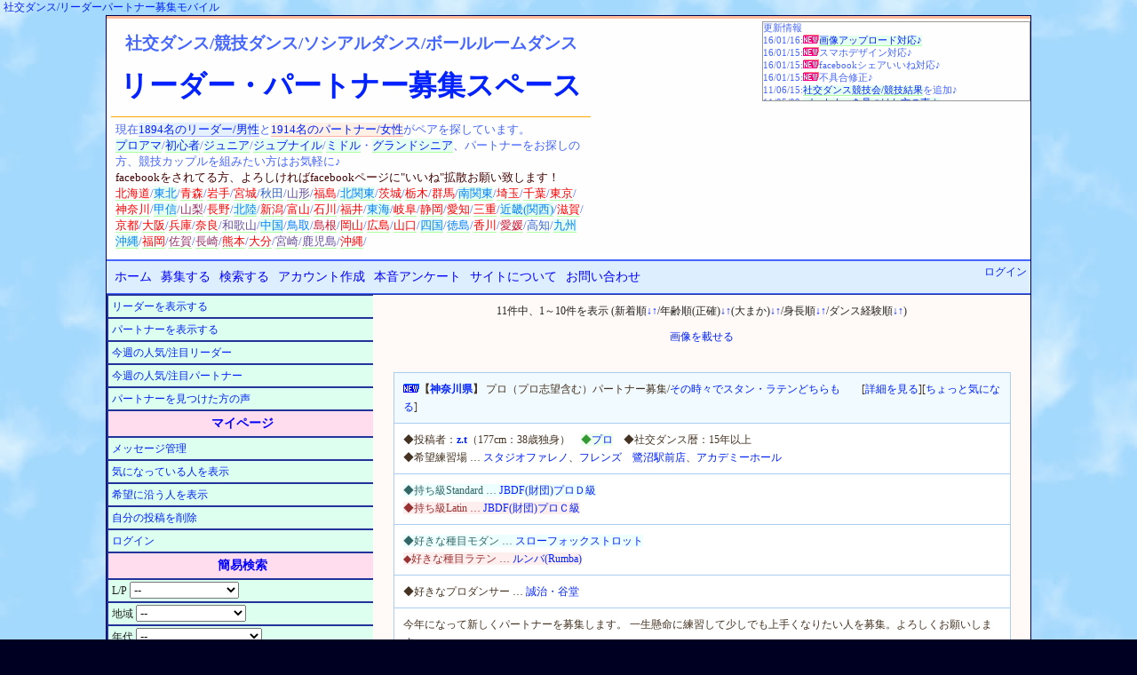

--- FILE ---
content_type: text/html;charset=euc-jp
request_url: https://www.shakodan.com/tunoru/?order_by=height-desc&page_num=1&training_field_id=10
body_size: 12327
content:
<html><head><title>フレンズ　鷺沼駅前店で練習希望:リーダーパートナー募集(社交ダンス競技)</title><meta property="og:title" content="フレンズ　鷺沼駅前店で練習希望:リーダーパートナー募集(社交ダンス競技)" /><meta property="og:url" content="http://wepcon.sub.jp/tunoru/" /><link rel="alternate" media="handheld" type="text/html" href="http://wepcon.sub.jp/tunoru/mobile/" />
<LINK rel=stylesheet href="style/main.css">
<meta http-equiv="Content-Type" content="text/html;" charset="EUC-JP">
<META NAME="keywords" lang="ja" content="ソシアルダンス、ボールルームダンス、ペア、カップル、ジュニア、ジュブナイル、シニア、グランドシニア">
<META name="description" content="社交ダンス競技ダンスのペア、リーダーパートナーを募集するサイトです。お見合い相手を探し、カップルで競技会、練習相手とパーティに。ソシアルダンス・ボールルームダンスを楽しもう！ジュニア/ジュブナイルからシニア/グランドシニアまで、北海道から東北/関東/中部/近畿/四国/中国/九州沖縄まで。">
<meta name="viewport" content="width=device-width,initial-scale=1">
<meta property="og:type" content="website" />
<meta property="og:image" content="http://wepcon.sub.jp/tunoru/image/samnail.jpg" />
<meta property="fb:app_id" content="1699532283667024" />
<script src="js/prototype.js" type="text/javascript" charset="EUC-JP"></script>
<script src="js/wepcon.js" type="text/javascript" charset="EUC-JP"></script>

<script src="addrajax/prototype.js"></script>
<script src="addrajax/addrajax.js" charset="UTF-8"></script>
<script><!--
    Event.observe(window,'load',function(){
        var dd = new ADDRAjax( 'pref', 'city' );
        dd.JSONDATA = 'addrajax/data';
        dd.init();
    });
//--></script>
</head>
<body>
<script async src="//pagead2.googlesyndication.com/pagead/js/adsbygoogle.js"></script>
<script>
  (adsbygoogle = window.adsbygoogle || []).push({
    google_ad_client: "ca-pub-7173966632719905",
    enable_page_level_ads: true
  });
</script>
<div id="fb-root"></div>
<script>(function(d, s, id) {
  var js, fjs = d.getElementsByTagName(s)[0];
  if (d.getElementById(id)) return;
  js = d.createElement(s); js.id = id;
  js.src = "//connect.facebook.net/ja_JP/sdk.js#xfbml=1&version=v2.5&appId=1699532283667024";
  fjs.parentNode.insertBefore(js, fjs);
}(document, 'script', 'facebook-jssdk'));</script>
<script>(function(d, s, id) {
  var js, fjs = d.getElementsByTagName(s)[0];
  if (d.getElementById(id)) return;
  js = d.createElement(s); js.id = id;
  js.src = "//connect.facebook.net/ja_JP/sdk.js#xfbml=1&version=v2.5&appId=1699532283667024";
  fjs.parentNode.insertBefore(js, fjs);
}(document, 'script', 'facebook-jssdk'));</script>
<!--
<script type="text/javascript"><!-
google_ad_client = "pub-7173966632719905";
/* 728x90, 作成済み 09/10/05 */
google_ad_slot = "6860005652";
google_ad_width = 728;
google_ad_height = 90;
//->
</script>
<script type="text/javascript"
src="http://pagead2.googlesyndication.com/pagead/show_ads.js">
</script>

<script type="text/javascript"><!-
google_ad_client = "pub-7173966632719905";
/* 728x15, 作成済み 09/10/13 */
google_ad_slot = "4338678536";
google_ad_width = 728;
google_ad_height = 15;
//->
</script>
<script type="text/javascript"
src="http://pagead2.googlesyndication.com/pagead/show_ads.js">
</script>
-->
<div align="left"><a href="http://wepcon.sub.jp/tunoru/mobile/">社交ダンス/リーダーパートナー募集モバイル</a></div>
<div id="base"><div id="ads_title_2"><!-- リパ上レスポLink -->
<ins class="adsbygoogle"
     style="display:block"
     data-ad-client="ca-pub-7173966632719905"
     data-ad-slot="8875575259"
     data-ad-format="link"></ins>
<script>
(adsbygoogle = window.adsbygoogle || []).push({});
</script>
</div><div id="title"><div class="title_1"><p class="title_sub">社交ダンス/競技ダンス/ソシアルダンス<span class="ballroomdance_pc">/ボールルームダンス</span></p><h1><a href="./">リーダー・パートナー募集スペース</a></h1><p>現在<a href="./?reqruit_type=0" class="leader">1894名のリーダー/男性</a>と<a href="./?reqruit_type=1" class="partner">1914名のパートナー/女性</a>がペアを探しています。<br><a href="./?play_style=2">プロ</a><a href="./?play_style=0">アマ</a>/<a href="./?dance_exp=1">初心者</a>/<a href="./?age_rough_group=12">ジュニア</a>/<a href="./?age_rough_group=11">ジュブナイル</a>/<a href="./?age_rough_group=14">ミドル</a>・<a href="./?age_rough_group=15">グランド</a><a href="./?age_rough_group=13">シニア</a>、パートナーをお探しの方、競技カップルを組みたい方はお気軽に♪<br><span style="color:440000">facebookをされてる方、よろしければfacebookページに"いいね"拡散お願い致します！</span><br><a style='color:rgb(3550,-1647,-3295);background-color:#ffffff;' href='?pref=北海道'>北海道</a>/<a style='color:rgb(0,127,255);' href='?pref=<東北地方>'>東北</a>/<a style='color:rgb(350,-47,-95);background-color:#ffffff;' href='?pref=青森県'>青森</a>/<a style='color:rgb(850,-297,-595);background-color:#ffffff;' href='?pref=岩手県'>岩手</a>/<a style='color:rgb(1500,-622,-1245);background-color:#ffffff;' href='?pref=宮城県'>宮城</a>/<a style='color:rgb(50,102,205);background-color:#ffffff;' href='?pref=秋田県'>秋田</a>/<a style='color:rgb(100,77,155);background-color:#ffffff;' href='?pref=山形県'>山形</a>/<a style='color:rgb(700,-222,-445);background-color:#ffffff;' href='?pref=福島県'>福島</a>/<a style='color:rgb(0,127,255);' href='?pref=<北関東>'>北関東</a>/<a style='color:rgb(1800,-772,-1545);background-color:#ffffff;' href='?pref=茨城県'>茨城</a>/<a style='color:rgb(750,-247,-495);background-color:#ffffff;' href='?pref=栃木県'>栃木</a>/<a style='color:rgb(900,-322,-645);background-color:#ffffff;' href='?pref=群馬県'>群馬</a>/<a style='color:rgb(0,127,255);' href='?pref=<南関東(首都圏)>'>南関東</a>/<a style='color:rgb(13200,-6472,-12945);background-color:#ffffff;' href='?pref=埼玉県'>埼玉</a>/<a style='color:rgb(10800,-5272,-10545);background-color:#ffffff;' href='?pref=千葉県'>千葉</a>/<a style='color:rgb(79500,-39622,-79245);background-color:#ffffff;' href='?pref=東京都'>東京</a>/<a style='color:rgb(21100,-10422,-20845);background-color:#ffffff;' href='?pref=神奈川県'>神奈川</a>/<a style='color:rgb(0,127,255);' href='?pref=<甲信地方(中部)>'>甲信</a>/<a style='color:rgb(150,52,105);background-color:#ffffff;' href='?pref=山梨県'>山梨</a>/<a style='color:rgb(700,-222,-445);background-color:#ffffff;' href='?pref=長野県'>長野</a>/<a style='color:rgb(0,127,255);' href='?pref=<北陸地方(中部)>'>北陸</a>/<a style='color:rgb(1100,-422,-845);background-color:#ffffff;' href='?pref=新潟県'>新潟</a>/<a style='color:rgb(450,-97,-195);background-color:#ffffff;' href='?pref=富山県'>富山</a>/<a style='color:rgb(300,-22,-45);background-color:#ffffff;' href='?pref=石川県'>石川</a>/<a style='color:rgb(300,-22,-45);background-color:#ffffff;' href='?pref=福井県'>福井</a>/<a style='color:rgb(0,127,255);' href='?pref=<東海地方(中部)>'>東海</a>/<a style='color:rgb(400,-72,-145);background-color:#ffffff;' href='?pref=岐阜県'>岐阜</a>/<a style='color:rgb(1700,-722,-1445);background-color:#ffffff;' href='?pref=静岡県'>静岡</a>/<a style='color:rgb(8450,-4097,-8195);background-color:#ffffff;' href='?pref=愛知県'>愛知</a>/<a style='color:rgb(700,-222,-445);background-color:#ffffff;' href='?pref=三重県'>三重</a>/<a style='color:rgb(0,127,255);' href='?pref=<近畿地方(関西)>'>近畿(関西)</a>/<a style='color:rgb(850,-297,-595);background-color:#ffffff;' href='?pref=滋賀県'>滋賀</a>/<a style='color:rgb(4900,-2322,-4645);background-color:#ffffff;' href='?pref=京都府'>京都</a>/<a style='color:rgb(19400,-9572,-19145);background-color:#ffffff;' href='?pref=大阪府'>大阪</a>/<a style='color:rgb(5700,-2722,-5445);background-color:#ffffff;' href='?pref=兵庫県'>兵庫</a>/<a style='color:rgb(700,-222,-445);background-color:#ffffff;' href='?pref=奈良県'>奈良</a>/<a style='color:rgb(100,77,155);background-color:#ffffff;' href='?pref=和歌山県'>和歌山</a>/<a style='color:rgb(0,127,255);' href='?pref=<中国地方>'>中国</a>/<a style='color:rgb(0,127,255);background-color:#ffffff;' href='?pref=鳥取県'>鳥取</a>/<a style='color:rgb(200,27,55);background-color:#ffffff;' href='?pref=島根県'>島根</a>/<a style='color:rgb(1500,-622,-1245);background-color:#ffffff;' href='?pref=岡山県'>岡山</a>/<a style='color:rgb(1050,-397,-795);background-color:#ffffff;' href='?pref=広島県'>広島</a>/<a style='color:rgb(300,-22,-45);background-color:#ffffff;' href='?pref=山口県'>山口</a>/<a style='color:rgb(0,127,255);' href='?pref=<四国地方>'>四国</a>/<a style='color:rgb(0,127,255);background-color:#ffffff;' href='?pref=徳島県'>徳島</a>/<a style='color:rgb(500,-122,-245);background-color:#ffffff;' href='?pref=香川県'>香川</a>/<a style='color:rgb(200,27,55);background-color:#ffffff;' href='?pref=愛媛県'>愛媛</a>/<a style='color:rgb(50,102,205);background-color:#ffffff;' href='?pref=高知県'>高知</a>/<a style='color:rgb(0,127,255);' href='?pref=<九州沖縄>'>九州沖縄</a>/<a style='color:rgb(3700,-1722,-3445);background-color:#ffffff;' href='?pref=福岡県'>福岡</a>/<a style='color:rgb(150,52,105);background-color:#ffffff;' href='?pref=佐賀県'>佐賀</a>/<a style='color:rgb(150,52,105);background-color:#ffffff;' href='?pref=長崎県'>長崎</a>/<a style='color:rgb(600,-172,-345);background-color:#ffffff;' href='?pref=熊本県'>熊本</a>/<a style='color:rgb(400,-72,-145);background-color:#ffffff;' href='?pref=大分県'>大分</a>/<a style='color:rgb(100,77,155);background-color:#ffffff;' href='?pref=宮崎県'>宮崎</a>/<a style='color:rgb(100,77,155);background-color:#ffffff;' href='?pref=鹿児島県'>鹿児島</a>/<a style='color:rgb(350,-47,-95);background-color:#ffffff;' href='?pref=沖縄県'>沖縄</a>/</p></div><div class="title_2"><div class="fb-page" data-href="https://www.facebook.com/lets.couple" data-tabs="timeline" data-width="500" data-height="285" data-small-header="true" data-adapt-container-width="true" data-hide-cover="false" data-show-facepile="true"><div class="fb-xfbml-parse-ignore"><blockquote cite="https://www.facebook.com/lets.couple"><a href="https://www.facebook.com/lets.couple">リーダーパートナー募集スペース</a></blockquote></div></div></div><p id="update">更新情報<br>16/01/16:<img src="./image/new_partner.gif"><a href="./?mode=upload">画像アップロード対応♪</a><br>16/01/15:<img src="./image/new_partner.gif">スマホデザイン対応♪<br>16/01/15:<img src="./image/new_partner.gif">facebookシェアいいね対応♪<br>16/01/15:<img src="./image/new_partner.gif">不具合修正♪<br>11/06/15:<a href="../competition/">社交ダンス競技会/競技結果</a>を追加♪<br>11/05/09:<a href="./?mode=voice">パートナーを見つけた方の声☆</a><br>11/04/22:<a href="./?reqruit_type=0&popularity=1">今週の注目リーダー</a>&<a href="./?reqruit_type=1&popularity=1">パートナー</a><br>11/04/11:<a href="./mypage.cgi">メッセージ管理ページ</a>追加！<br>11/04/07:<a href="./mypage.cgi?interested_dancers=1">ちょっと気になる人ページ</a>追加！<br>10/12/06:<a href="./?mode=vote">カップルの本音アンケート</a>開催！<br>10/10/15:<a href="../book/">社交ダンス書籍(本/雑誌)ナビ</a>追加♪<br>10/10/05:<a href="../movie/">社交ダンス動画ナビ</a>を追加♪<br>10/06/24:<a href="../toukou/">社交ダンス情報投稿スペース</a>を追加♪<br>10/05/16:簡易検索に煙草/結婚を追加しました♪<br>10/05/05:試験的に<a href="./?marriage=0">独身</a>/<a href="./?marriage=1">既婚</a>と、独身/既婚の希望を入力できるようにしました♪<br>10/05/05:煙草(喫煙/<a href="./?smoker=0">非喫煙</a>)についてと喫煙/<a href="./?object_smoker=3">非喫煙</a>の希望を入力できるようにしました♪<br>10/04/15:学連(学生)で検索できるようにしました♪<br>10/04/15:学連の項目に"<a href="./?gakuren_exp=4">現役スタンダード専攻</a>"と"<a href="./?gakuren_exp=5"><span class="latin">現役ラテン専攻</span></a>"の選択肢を増やしました♪<br>10/01/25:一度に<a href="./?page_num=-1">全件表示</a>できるようにしました♪<br>09/12/06:並べ替えをできるようにしました♪<br>09/12/05:簡易検索に身長を追加しました♪<br>09/12/05:表示を10件毎にしました♪<br>09/12/01:希望練習場所を自由に記述できるようにしました♪<br>09/11/26:管理人より<a href="./?command=about">お願いメッセージ</a>追加♪<br>09/11/17:<a href="./mobile">携帯/モバイル</a>対応♪<br>09/11/10:簡易検索の各項目に人数を表示♪<br>09/10/30:地域検索を簡易検索に発展♪<br>09/10/27:募集項目に好きな種目/苦手な種目<br>09/10/27:ステップ/フィガー/プロダンサーを追加<br>09/10/21:サイト内フリーワード検索を追加<br>09/10/09:都道府県の横に登録人数を表示♪<br>09/10/03:詳細を見るボタンを追加<br>09/10/03:細部修正＆調整<br>09/09/16:デザインを変更(マイナーチェンジ)<br>09/09/16:リンクページを追加<br>09/09/04:要望・お問い合わせページを追加<br>09/09/04:地方検索を追加<br>09/08/24:自己PRの文字数制限を修正<br>09/07/28:サイトオープン<br></p><div id="ads_title"><div class=ads_pc>
<!-- リパ上レスポンシブ -->
<ins class="adsbygoogle"
     style="display:block"
     data-ad-client="ca-pub-7173966632719905"
     data-ad-slot="5576175252"
     data-ad-format="auto"></ins>
<script>
(adsbygoogle = window.adsbygoogle || []).push({});
</script>
</div>
<div class=ads_sp>
<!-- リパ上レスモバ -->
<ins class="adsbygoogle"
     style="display:block"
     data-ad-client="ca-pub-7173966632719905"
     data-ad-slot="6458441650"
     data-ad-format="auto"></ins>
<script>
(adsbygoogle = window.adsbygoogle || []).push({});
</script>
</div>
</div>
</div><div class="main_menu">
<nav class="menu">
	<ul>
		<li class="off"><a href="./">ホーム</a></li>
<li class="off"><a href="./?mode=reqruit">募集する</a></li>		<li class="off"><a href="./?mode=search">検索する</a></li>
		<li class="off_wide"><a href="./?command=register">アカウント作成</a></li>
		<li class="off_wide"><a href="./?mode=vote">本音アンケート</a></li>
		<li class="off_wide"><a href="./?command=about">サイトについて</a></li>
		<li class="off_wide"><a href="./?command=contact">お問い合わせ</a></li>
		<!--<li class="off"><a href="config.cgi">設定</a></li>-->
	</ul>
</nav>
<div id="login"><a href='login.cgi'>ログイン</a></div>
</div>
<div id="sub_menu"><div class="sub_menu_1"><ul>
<li><a href="./?reqruit_type=0">リーダーを表示する</a></li>
<li><a href="./?reqruit_type=1">パートナーを表示する</a></li>
<li><a href="./?reqruit_type=0&popularity=1">今週の人気/注目リーダー</a></li>
<li><a href="./?reqruit_type=1&popularity=1">今週の人気/注目パートナー</a></li>
<!--<li><a href="./">全て表示する</a></li>-->
<li><a href="./?mode=voice">パートナーを見つけた方の声</a></li>
</ul>
<h3>マイページ</h3><ul>
<li><a href="./mypage.cgi">メッセージ管理</a></li>
<li><a href="./mypage.cgi?interested_dancers=1">気になっている人を表示</a></li>
<li><a href="./?view_hope=1">希望に沿う人を表示</a></li>
<li><a href='./?mode=delete'>自分の投稿を削除</a></li>
<li><a href='login.cgi'>ログイン</a></li>
</ul>
<form name="reqruit_dancers" action="index.cgi" method="get"><h3>簡易検索</h3><ul><li>L/P <select name="reqruit_type"><option value='-1'>--</option><option value=0>リーダー(1894)</option><option value=1>パートナー(1914)</option></select></li><li>地域 <select name="pref"><option value='-1'>--</option><option value='北海道'>北海道(71)</option><option value='<東北地方>'><東北地方></option><option value='青森県'>青森県(7)</option><option value='岩手県'>岩手県(17)</option><option value='宮城県'>宮城県(30)</option><option value='秋田県'>秋田県(1)</option><option value='山形県'>山形県(2)</option><option value='福島県'>福島県(14)</option><option value='<北関東>'><北関東></option><option value='茨城県'>茨城県(36)</option><option value='栃木県'>栃木県(15)</option><option value='群馬県'>群馬県(18)</option><option value='<南関東(首都圏)>'><南関東(首都圏)></option><option value='埼玉県'>埼玉県(264)</option><option value='千葉県'>千葉県(216)</option><option value='東京都'>東京都(1590)</option><option value='神奈川県'>神奈川県(422)</option><option value='<甲信地方(中部)>'><甲信地方(中部)></option><option value='山梨県'>山梨県(3)</option><option value='長野県'>長野県(14)</option><option value='<北陸地方(中部)>'><北陸地方(中部)></option><option value='新潟県'>新潟県(22)</option><option value='富山県'>富山県(9)</option><option value='石川県'>石川県(6)</option><option value='福井県'>福井県(6)</option><option value='<東海地方(中部)>'><東海地方(中部)></option><option value='岐阜県'>岐阜県(8)</option><option value='静岡県'>静岡県(34)</option><option value='愛知県'>愛知県(169)</option><option value='三重県'>三重県(14)</option><option value='<近畿地方(関西)>'><近畿地方(関西)></option><option value='滋賀県'>滋賀県(17)</option><option value='京都府'>京都府(98)</option><option value='大阪府'>大阪府(388)</option><option value='兵庫県'>兵庫県(114)</option><option value='奈良県'>奈良県(14)</option><option value='和歌山県'>和歌山県(2)</option><option value='<中国地方>'><中国地方></option><option value='鳥取県'>鳥取県</option><option value='島根県'>島根県(4)</option><option value='岡山県'>岡山県(30)</option><option value='広島県'>広島県(21)</option><option value='山口県'>山口県(6)</option><option value='<四国地方>'><四国地方></option><option value='徳島県'>徳島県</option><option value='香川県'>香川県(10)</option><option value='愛媛県'>愛媛県(4)</option><option value='高知県'>高知県(1)</option><option value='<九州沖縄>'><九州沖縄></option><option value='福岡県'>福岡県(74)</option><option value='佐賀県'>佐賀県(3)</option><option value='長崎県'>長崎県(3)</option><option value='熊本県'>熊本県(12)</option><option value='大分県'>大分県(8)</option><option value='宮崎県'>宮崎県(2)</option><option value='鹿児島県'>鹿児島県(2)</option><option value='沖縄県'>沖縄県(7)</option></select></li><li>年代 <select name="age_rough_group"><option value='-1'>--</option><option value=0>10歳未満(14)</option><option value=1>10代(112)</option><option value=2>20代(1548)</option><option value=3>30代(983)</option><option value=4>40代(463)</option><option value=5>50代(423)</option><option value=6>60代(232)</option><option value=7>70代(31)</option><option value=8>80代(2)</option><option value=9>90代</option><option value=10>100歳以上</option><option value=11>ジュブナイル(21)</option><option value=12>ジュニア(52)</option><option value=13>シニア(1594)</option><option value=14>ミドルシニア(945)</option><option value=15>グランドシニア(510)</option></select></li><li>身長 <select name="height_group"><option value='-1'>--</option><option value=0>150cm未満(39)</option><option value=1>150～159cm(916)</option><option value=2>160～169cm(1362)</option><option value=3>170～179cm(1266)</option><option value=4>180～189cm(222)</option><option value=5>190cm以上(3)</option></select></li><li>A/P <select name="play_style"><option value='-1'>--</option><option value=0>アマチュア(2850)</option><option value=1>プロ志望(311)</option><option value=2>プロ(647)</option></select></li><li>S/L <select name="dance_style"><option value='-1'>--</option><option value=0>どちらでも良い(616)</option><option value=1>ｽﾀﾝﾀﾞｰﾄﾞのみ(554)</option><option value=2>ｽﾀﾝﾒｲﾝ両方(789)</option><option value=3>ラテンのみ(236)</option><option value=4>ﾗﾃﾝﾒｲﾝ両方(673)</option><option value=5>ﾊﾞﾗﾝｽよく両方(680)</option><option value=6>その都度両方(260)</option></select></li><li>学連<select name="gakuren_exp"><option value='-1'>--</option><option value=0>経験なし(2287)</option><option value=1>経験あり(394)</option><option value=2>ｽﾀﾝﾀﾞｰﾄﾞ専攻卒(552)</option><option value=3>ラテン専攻卒(503)</option><option value=4>現役ｽﾀﾝﾀﾞｰﾄﾞ(37)</option><option value=5>現役ラテン(35)</option></select></li><li>級Ｌ/JBDF<select name="latin_jbdf"><option value='-1'>--</option><option value=0>なし(3078)</option><option value=1>アマ６級(1)</option><option value=2>アマ５級</option><option value=3>アマ４級</option><option value=4>アマ３級(2)</option><option value=5>アマ２級(1)</option><option value=6>アマ１級(3)</option><option value=7>アマＧ級(4)</option><option value=8>アマＦ級(9)</option><option value=9>アマＥ級(18)</option><option value=10>アマＤ級(59)</option><option value=11>アマＣ級(132)</option><option value=12>アマＢ級(187)</option><option value=13>アマＡ級(82)</option><option value=14>アマＳＡ級</option><option value=15>プロＤ級(54)</option><option value=16>プロＣ級(112)</option><option value=17>プロＢ級(56)</option><option value=18>プロＡ級(10)</option><option value=19>プロＳＡ級</option></select></li><li>級Ｌ/DSCJ<select name="latin_jdsf"><option value='-1'>--</option><option value=0>なし(3322)</option><option value=1>アマ６級</option><option value=2>アマ５級</option><option value=3>アマ４級</option><option value=4>アマ３級(5)</option><option value=5>アマ２級(2)</option><option value=6>アマ１級(5)</option><option value=7>アマＤ級(52)</option><option value=8>アマＣ級(86)</option><option value=9>アマＢ級(110)</option><option value=10>アマＡ級(166)</option><option value=11>アマＳＡ級</option><option value=12>プロＤ級(13)</option><option value=13>プロＣ級(8)</option><option value=14>プロＢ級(10)</option><option value=15>プロＡ級(29)</option><option value=16>プロＳＡ級</option></select></li><li>級Ｌ/JCF　<select name="latin_jcf"><option value='-1'>--</option><option value=0>なし(3688)</option><option value=1>アマ６級</option><option value=2>アマ５級</option><option value=3>アマ４級</option><option value=4>アマ３級</option><option value=5>アマ２級(1)</option><option value=6>アマ１級(1)</option><option value=7>アマＤ級(8)</option><option value=8>アマＣ級(17)</option><option value=9>アマＢ級(19)</option><option value=10>アマＡ級(25)</option><option value=11>アマＳＡ級</option><option value=12>プロＤ級(6)</option><option value=13>プロＣ級(7)</option><option value=14>プロＢ級(8)</option><option value=15>プロＡ級(28)</option><option value=16>プロＳＡ級</option></select></li><li>級Ｓ/JBDF<select name="standard_jbdf"><option value='-1'>--</option><option value=0>なし(2974)</option><option value=1>アマ６級</option><option value=2>アマ５級</option><option value=3>アマ４級</option><option value=4>アマ３級</option><option value=5>アマ２級(1)</option><option value=6>アマ１級(6)</option><option value=7>アマＧ級(2)</option><option value=8>アマＦ級(15)</option><option value=9>アマＥ級(19)</option><option value=10>アマＤ級(76)</option><option value=11>アマＣ級(189)</option><option value=12>アマＢ級(206)</option><option value=13>アマＡ級(56)</option><option value=14>アマＳＡ級(1)</option><option value=15>プロＤ級(72)</option><option value=16>プロＣ級(145)</option><option value=17>プロＢ級(41)</option><option value=18>プロＡ級(4)</option><option value=19>プロＳＡ級(1)</option></select></li><li>級Ｓ/DSCJ<select name="standard_jdsf"><option value='-1'>--</option><option value=0>なし(3200)</option><option value=1>アマ６級</option><option value=2>アマ５級</option><option value=3>アマ４級</option><option value=4>アマ３級(1)</option><option value=5>アマ２級(3)</option><option value=6>アマ１級(6)</option><option value=7>アマＤ級(64)</option><option value=8>アマＣ級(104)</option><option value=9>アマＢ級(154)</option><option value=10>アマＡ級(211)</option><option value=11>アマＳＡ級(1)</option><option value=12>プロＤ級(16)</option><option value=13>プロＣ級(15)</option><option value=14>プロＢ級(13)</option><option value=15>プロＡ級(20)</option><option value=16>プロＳＡ級</option></select></li><li>級Ｓ/JCF　<select name="standard_jcf"><option value='-1'>--</option><option value=0>なし(3654)</option><option value=1>アマ６級</option><option value=2>アマ５級(1)</option><option value=3>アマ４級</option><option value=4>アマ３級</option><option value=5>アマ２級</option><option value=6>アマ１級(2)</option><option value=7>アマＤ級(12)</option><option value=8>アマＣ級(17)</option><option value=9>アマＢ級(23)</option><option value=10>アマＡ級(40)</option><option value=11>アマＳＡ級</option><option value=12>プロＤ級(6)</option><option value=13>プロＣ級(5)</option><option value=14>プロＢ級(24)</option><option value=15>プロＡ級(24)</option><option value=16>プロＳＡ級</option></select></li><li>煙草 <select name="smoker"><option value='-1'>--</option><option value=0>非喫煙者(2818)</option><option value=1>喫煙者(115)</option></select></li><li>結婚 <select name="marriage"><option value='-1'>--</option><option value=0>独身(2116)</option><option value=1>既婚(695)</option></select></li><li style="text-align:center;"><input type="submit" name="submit" value="探す"></li></ul></form><div class="ads_sub_menu_2"><!-- リパ左レスポ -->
<ins class="adsbygoogle"
     style="display:block"
     data-ad-client="ca-pub-7173966632719905"
     data-ad-slot="4059182050"
     data-ad-format="vertical"></ins>
<script>
(adsbygoogle = window.adsbygoogle || []).push({});
</script>
</div><h3>サイト内フリーワード検索</h3><div class="ads_search">
<form action="http://wepcon.sub.jp/tunoru/search.cgi" id="cse-search-box">
  <div>
    <input type="hidden" name="cx" value="partner-pub-7173966632719905:4ytycmq1zv3" />
    <input type="hidden" name="cof" value="FORID:11" />
    <input type="hidden" name="ie" value="EUC-JP" />
    <input type="text" name="q" size="20" />
    <input type="submit" name="sa" value="&#x691c;&#x7d22;" />
  </div>
</form>
<script type="text/javascript" src="http://www.google.co.jp/cse/brand?form=cse-search-box&amp;lang=ja"></script>
</div>
<h3>社交ダンス姉妹サイト</h3><ul><li><a href="../circle/">社交ダンスサークル募集</a></li><li><a href="http://hb.afl.rakuten.co.jp/hgc/0c51bf04.97f87d48.0c51bf04.97f87d48/_RTogcl10000001?pc=http%3A%2F%2Fecustom.listing.rakuten.co.jp%2Frms%2Fsd%2Fecustom%2Fmall%3Fg%3D214682%26nm%3D%25BC%25D2%25B8%25F2%25A5%25C0%25A5%25F3%25A5%25B9%25A5%25A6%25A5%25A7%25A5%25A2%2528%25A5%25C9%25A5%25EC%25A5%25B9%252F%25CE%25FD%25BD%25AC%25C3%25E5%2529%25A5%25B7%25A5%25E7%25A5%25C3%25A5%25D7%26bk%3Dwepcon.sub.jp%252Ftunoru%252F%26hd%3D%26cl%3DC00012%26aid%3D0c51bf04.97f87d48" target="_blank">社交ダンスドレス衣装</a></li><li><a href="http://wepcon.sub.jp/toukou/?facilities=10">社交ダンス練習場レッスン</a></li><li><a href="../movie/">社交ダンス動画ステップ</a></li><li><a href="../book/">社交ダンス書籍(本/雑誌)</a></li><li><a href="../competition/">社交ダンス競技会/競技結果</a></li><li><a href="./link.cgi">リンク</a></li></ul></div><div class="sub_menu_2"><h3>社交ダンス競技アイテム</h3><div class="padding_less"><div class="rakuten_300"><a href="http://hb.afl.rakuten.co.jp/hgc/0c60650f.a361697b.0c606510.f1c749c7/?pc=http%3a%2f%2fitem.rakuten.co.jp%2fayukaman%2fitem_sk-1-80%2f%3fscid%3daf_link_img&amp;m=http%3a%2f%2fm.rakuten.co.jp%2fayukaman%2fi%2f10001166%2f" target="_blank"><img src ="http://hbb.afl.rakuten.co.jp/hgb/?pc=http%3a%2f%2fthumbnail.image.rakuten.co.jp%2f%400_mall%2fayukaman%2fcabinet%2fweb_img%2fimg62581945.jpg%3f_ex%3d300x300&amp;m=http%3a%2f%2fthumbnail.image.rakuten.co.jp%2f%400_mall%2fayukaman%2fcabinet%2fweb_img%2fimg62581945.jpg%3f_ex%3d80x80" border="0"></a><a href="http://hb.afl.rakuten.co.jp/hgc/14b262fd.862403b9.14b262fe.5e6e5fc2/?pc=http%3a%2f%2fitem.rakuten.co.jp%2fmydream-shop%2f0070-1158%2f%3fscid%3daf_link_img&amp;m=http%3a%2f%2fm.rakuten.co.jp%2fmydream-shop%2fi%2f10000153%2f" target="_blank"><img src ="http://hbb.afl.rakuten.co.jp/hgb/?pc=http%3a%2f%2fthumbnail.image.rakuten.co.jp%2f%400_mall%2fmydream-shop%2fcabinet%2fproduct_thum01%2f0070-1158_001.jpg%3f_ex%3d300x300&amp;m=http%3a%2f%2fthumbnail.image.rakuten.co.jp%2f%400_mall%2fmydream-shop%2fcabinet%2fproduct_thum01%2f0070-1158_001.jpg%3f_ex%3d80x80" border="0"></a><a href="http://hb.afl.rakuten.co.jp/hgc/14b2636d.6d099b17.14b2636e.1379bd93/?pc=http%3a%2f%2fitem.rakuten.co.jp%2fnubra%2fsb_br%2f%3fscid%3daf_link_img&amp;m=http%3a%2f%2fm.rakuten.co.jp%2fnubra%2fi%2f10000545%2f" target="_blank"><img src ="http://hbb.afl.rakuten.co.jp/hgb/?pc=http%3a%2f%2fthumbnail.image.rakuten.co.jp%2f%400_mall%2fnubra%2fcabinet%2finner%2fsbb_01.jpg%3f_ex%3d300x300&amp;m=http%3a%2f%2fthumbnail.image.rakuten.co.jp%2f%400_mall%2fnubra%2fcabinet%2finner%2fsbb_01.jpg%3f_ex%3d80x80" border="0"></a><a href="http://hb.afl.rakuten.co.jp/hgc/0c623b7d.f25902e7.0c623b7e.c2df8c15/?pc=http%3a%2f%2fitem.rakuten.co.jp%2fdance-ss%2fa2176-75%2f%3fscid%3daf_link_img&amp;m=http%3a%2f%2fm.rakuten.co.jp%2fdance-ss%2fi%2f10000629%2f" target="_blank"><img src ="http://hbb.afl.rakuten.co.jp/hgb/?pc=http%3a%2f%2fthumbnail.image.rakuten.co.jp%2f%400_mall%2fdance-ss%2fcabinet%2flatin%2fa2176-75-1.jpg%3f_ex%3d300x300&amp;m=http%3a%2f%2fthumbnail.image.rakuten.co.jp%2f%400_mall%2fdance-ss%2fcabinet%2flatin%2fa2176-75-1.jpg%3f_ex%3d80x80" border="0"></a><a href="http://hb.afl.rakuten.co.jp/hgc/14b2637b.e98c1ed8.14b2637c.580f7402/?pc=http%3a%2f%2fitem.rakuten.co.jp%2fauc-barzaz%2fhb-2053%2f%3fscid%3daf_link_img&amp;m=http%3a%2f%2fm.rakuten.co.jp%2fauc-barzaz%2fi%2f10001631%2f" target="_blank"><img src ="http://hbb.afl.rakuten.co.jp/hgb/?pc=http%3a%2f%2fthumbnail.image.rakuten.co.jp%2f%400_mall%2fauc-barzaz%2fcabinet%2fnew%2fhb-2053_1.jpg%3f_ex%3d300x300&amp;m=http%3a%2f%2fthumbnail.image.rakuten.co.jp%2f%400_mall%2fauc-barzaz%2fcabinet%2fnew%2fhb-2053_1.jpg%3f_ex%3d80x80" border="0"></a><a href="http://hb.afl.rakuten.co.jp/hgc/0c623b7d.f25902e7.0c623b7e.c2df8c15/?pc=http%3a%2f%2fitem.rakuten.co.jp%2fdance-ss%2ff3016-11%2f%3fscid%3daf_link_img&amp;m=http%3a%2f%2fm.rakuten.co.jp%2fdance-ss%2fi%2f10000556%2f" target="_blank"><img src ="http://hbb.afl.rakuten.co.jp/hgb/?pc=http%3a%2f%2fthumbnail.image.rakuten.co.jp%2f%400_mall%2fdance-ss%2fcabinet%2fmens_latin%2ff3016-11-1b.jpg%3f_ex%3d300x300&amp;m=http%3a%2f%2fthumbnail.image.rakuten.co.jp%2f%400_mall%2fdance-ss%2fcabinet%2fmens_latin%2ff3016-11-1b.jpg%3f_ex%3d80x80" border="0"></a></div><div class="rakuten_128"><table border="0" cellpadding="0" cellspacing="0"><tr><td valign="top"><div style="border:1px none #000000;margin:0px;padding:6px 0px;background-color:#ffffff;width:160px;text-align:center;float:left"><a href="http://hb.afl.rakuten.co.jp/hgc/0c60650f.a361697b.0c606510.f1c749c7/?pc=http%3a%2f%2fitem.rakuten.co.jp%2fayukaman%2fitem_sk-1-80%2f%3fscid%3daf_link_tbl&amp;m=http%3a%2f%2fm.rakuten.co.jp%2fayukaman%2fi%2f10001166%2f" target="_blank" style="color:#0000ff;"><img src="http://hbb.afl.rakuten.co.jp/hgb/?pc=http%3a%2f%2fthumbnail.image.rakuten.co.jp%2f%400_mall%2fayukaman%2fcabinet%2fweb_img%2fimg62581945.jpg%3f_ex%3d128x128&amp;m=http%3a%2f%2fthumbnail.image.rakuten.co.jp%2f%400_mall%2fayukaman%2fcabinet%2fweb_img%2fimg62581945.jpg%3f_ex%3d80x80" alt="ロングスカート 社交ダンス 発表会 結婚式 フォーマル ステージ衣装 ドレス コーラス衣装 社交..." border="0" style="margin:0px;padding:0px"></a><p style="font-size:12px;line-height:1.4em;text-align:left;margin:0px;padding:2px 6px"><a href="http://hb.afl.rakuten.co.jp/hgc/0c60650f.a361697b.0c606510.f1c749c7/?pc=http%3a%2f%2fitem.rakuten.co.jp%2fayukaman%2fitem_sk-1-80%2f%3fscid%3daf_link_tbl&amp;m=http%3a%2f%2fm.rakuten.co.jp%2fayukaman%2fi%2f10001166%2f" target="_blank" style="color:#0000ff;">ロングスカート 社交ダンス 発表会 結婚式 フォーマル ステージ衣装 ドレス コーラス衣装 社交...</a><br><span style="color:#000000;">価格：3,280円（税込、送料別）</span><br></p></div></td></tr></table><table border="0" cellpadding="0" cellspacing="0"><tr><td valign="top"><div style="border:1px none #000000;margin:0px;padding:6px 0px;background-color:#ffffff;width:160px;text-align:center;float:left"><a href="http://hb.afl.rakuten.co.jp/hgc/14b262fd.862403b9.14b262fe.5e6e5fc2/?pc=http%3a%2f%2fitem.rakuten.co.jp%2fmydream-shop%2f0070-1158%2f%3fscid%3daf_link_tbl&amp;m=http%3a%2f%2fm.rakuten.co.jp%2fmydream-shop%2fi%2f10000153%2f" target="_blank" style="color:#0000ff;"><img src="http://hbb.afl.rakuten.co.jp/hgb/?pc=http%3a%2f%2fthumbnail.image.rakuten.co.jp%2f%400_mall%2fmydream-shop%2fcabinet%2fproduct_thum01%2f0070-1158_001.jpg%3f_ex%3d128x128&amp;m=http%3a%2f%2fthumbnail.image.rakuten.co.jp%2f%400_mall%2fmydream-shop%2fcabinet%2fproduct_thum01%2f0070-1158_001.jpg%3f_ex%3d80x80" alt="ドリーム プロイデア PROIDEA 背筋補整 背筋補整ベルト 背筋伸ばし 背筋サポートインナー 猫背 ..." border="0" style="margin:0px;padding:0px"></a><p style="font-size:12px;line-height:1.4em;text-align:left;margin:0px;padding:2px 6px"><a href="http://hb.afl.rakuten.co.jp/hgc/14b262fd.862403b9.14b262fe.5e6e5fc2/?pc=http%3a%2f%2fitem.rakuten.co.jp%2fmydream-shop%2f0070-1158%2f%3fscid%3daf_link_tbl&amp;m=http%3a%2f%2fm.rakuten.co.jp%2fmydream-shop%2fi%2f10000153%2f" target="_blank" style="color:#0000ff;">ドリーム プロイデア PROIDEA 背筋補整 背筋補整ベルト 背筋伸ばし 背筋サポートインナー 猫背 ...</a><br><span style="color:#000000;">価格：7,179円（税込、送料込）</span><br></p></div></td></tr></table><table border="0" cellpadding="0" cellspacing="0"><tr><td valign="top"><div style="border:1px none #000000;margin:0px;padding:6px 0px;background-color:#ffffff;width:160px;text-align:center;float:left"><a href="http://hb.afl.rakuten.co.jp/hgc/14b26302.befdf6b0.14b26303.507f416d/?pc=http%3a%2f%2fitem.rakuten.co.jp%2fzeroen%2fco7228bt%2f%3fscid%3daf_link_tbl&amp;m=http%3a%2f%2fm.rakuten.co.jp%2fzeroen%2fi%2f10943048%2f" target="_blank" style="color:#0000ff;"><img src="http://hbb.afl.rakuten.co.jp/hgb/?pc=http%3a%2f%2fthumbnail.image.rakuten.co.jp%2f%400_mall%2fzeroen%2fcabinet%2f250845603a92d1037c%2fco7228bt.jpg%3f_ex%3d128x128&amp;m=http%3a%2f%2fthumbnail.image.rakuten.co.jp%2f%400_mall%2fzeroen%2fcabinet%2f250845603a92d1037c%2fco7228bt.jpg%3f_ex%3d80x80" alt="あらゆる社交ダンス・シーンで定番の曲を収録。レッツダンス　POPS編　NKCD-7641?46" border="0" style="margin:0px;padding:0px"></a><p style="font-size:12px;line-height:1.4em;text-align:left;margin:0px;padding:2px 6px"><a href="http://hb.afl.rakuten.co.jp/hgc/14b26302.befdf6b0.14b26303.507f416d/?pc=http%3a%2f%2fitem.rakuten.co.jp%2fzeroen%2fco7228bt%2f%3fscid%3daf_link_tbl&amp;m=http%3a%2f%2fm.rakuten.co.jp%2fzeroen%2fi%2f10943048%2f" target="_blank" style="color:#0000ff;">あらゆる社交ダンス・シーンで定番の曲を収録。レッツダンス　POPS編　NKCD-7641?46</a><br><span style="color:#000000;">価格：11,311円（税込、送料込）</span><br></p></div></td></tr></table><table border="0" cellpadding="0" cellspacing="0"><tr><td valign="top"><div style="border:1px none #000000;margin:0px;padding:6px 0px;background-color:#ffffff;width:160px;text-align:center;float:left"><a href="http://hb.afl.rakuten.co.jp/hgc/14b2636d.6d099b17.14b2636e.1379bd93/?pc=http%3a%2f%2fitem.rakuten.co.jp%2fnubra%2fsb_br%2f%3fscid%3daf_link_tbl&amp;m=http%3a%2f%2fm.rakuten.co.jp%2fnubra%2fi%2f10000545%2f" target="_blank" style="color:#0000ff;"><img src="http://hbb.afl.rakuten.co.jp/hgb/?pc=http%3a%2f%2fthumbnail.image.rakuten.co.jp%2f%400_mall%2fnubra%2fcabinet%2finner%2fsbb_01.jpg%3f_ex%3d128x128&amp;m=http%3a%2f%2fthumbnail.image.rakuten.co.jp%2f%400_mall%2fnubra%2fcabinet%2finner%2fsbb_01.jpg%3f_ex%3d80x80" alt="背中のあいたドレスやオフショルのドレスに【送料無料】【社交ダンス用インナー】スキンボディ..." border="0" style="margin:0px;padding:0px"></a><p style="font-size:12px;line-height:1.4em;text-align:left;margin:0px;padding:2px 6px"><a href="http://hb.afl.rakuten.co.jp/hgc/14b2636d.6d099b17.14b2636e.1379bd93/?pc=http%3a%2f%2fitem.rakuten.co.jp%2fnubra%2fsb_br%2f%3fscid%3daf_link_tbl&amp;m=http%3a%2f%2fm.rakuten.co.jp%2fnubra%2fi%2f10000545%2f" target="_blank" style="color:#0000ff;">背中のあいたドレスやオフショルのドレスに【送料無料】【社交ダンス用インナー】スキンボディ...</a><br><span style="color:#000000;">価格：7,549円（税込、送料込）</span><br></p></div></td></tr></table><table border="0" cellpadding="0" cellspacing="0"><tr><td valign="top"><div style="border:1px none #000000;margin:0px;padding:6px 0px;background-color:#ffffff;width:160px;text-align:center;float:left"><a href="http://hb.afl.rakuten.co.jp/hgc/0c390d91.567596c4.0c390d92.177ec500/?pc=http%3a%2f%2fitem.rakuten.co.jp%2fdance%2fcap-502%2f%3fscid%3daf_link_tbl&amp;m=http%3a%2f%2fm.rakuten.co.jp%2fdance%2fi%2f10001389%2f" target="_blank" style="color:#0000ff;"><img src="http://hbb.afl.rakuten.co.jp/hgb/?pc=http%3a%2f%2fthumbnail.image.rakuten.co.jp%2f%400_mall%2fdance%2fcabinet%2fgoods%2fcap502.jpg%3f_ex%3d128x128&amp;m=http%3a%2f%2fthumbnail.image.rakuten.co.jp%2f%400_mall%2fdance%2fcabinet%2fgoods%2fcap502.jpg%3f_ex%3d80x80" alt="ダンス シューズ 社交ダンス シューズ【モニシャン】ダンス 用品 靴　CAP-502★ダンスシューズ..." border="0" style="margin:0px;padding:0px"></a><p style="font-size:12px;line-height:1.4em;text-align:left;margin:0px;padding:2px 6px"><a href="http://hb.afl.rakuten.co.jp/hgc/0c390d91.567596c4.0c390d92.177ec500/?pc=http%3a%2f%2fitem.rakuten.co.jp%2fdance%2fcap-502%2f%3fscid%3daf_link_tbl&amp;m=http%3a%2f%2fm.rakuten.co.jp%2fdance%2fi%2f10001389%2f" target="_blank" style="color:#0000ff;">ダンス シューズ 社交ダンス シューズ【モニシャン】ダンス 用品 靴　CAP-502★ダンスシューズ...</a><br><span style="color:#000000;">価格：450円（税込、送料別）</span><br></p></div></td></tr></table><table border="0" cellpadding="0" cellspacing="0"><tr><td valign="top"><div style="border:1px none #000000;margin:0px;padding:6px 0px;background-color:#ffffff;width:160px;text-align:center;float:left"><a href="http://hb.afl.rakuten.co.jp/hgc/14b2637b.e98c1ed8.14b2637c.580f7402/?pc=http%3a%2f%2fitem.rakuten.co.jp%2fauc-barzaz%2fhb-2053%2f%3fscid%3daf_link_tbl&amp;m=http%3a%2f%2fm.rakuten.co.jp%2fauc-barzaz%2fi%2f10001631%2f" target="_blank" style="color:#0000ff;"><img src="http://hbb.afl.rakuten.co.jp/hgb/?pc=http%3a%2f%2fthumbnail.image.rakuten.co.jp%2f%400_mall%2fauc-barzaz%2fcabinet%2fnew%2fhb-2053_1.jpg%3f_ex%3d128x128&amp;m=http%3a%2f%2fthumbnail.image.rakuten.co.jp%2f%400_mall%2fauc-barzaz%2fcabinet%2fnew%2fhb-2053_1.jpg%3f_ex%3d80x80" alt="ドレスに合うチョーカー ドレスネックレス パーティー チョーカー 首飾り パーティー パールの..." border="0" style="margin:0px;padding:0px"></a><p style="font-size:12px;line-height:1.4em;text-align:left;margin:0px;padding:2px 6px"><a href="http://hb.afl.rakuten.co.jp/hgc/14b2637b.e98c1ed8.14b2637c.580f7402/?pc=http%3a%2f%2fitem.rakuten.co.jp%2fauc-barzaz%2fhb-2053%2f%3fscid%3daf_link_tbl&amp;m=http%3a%2f%2fm.rakuten.co.jp%2fauc-barzaz%2fi%2f10001631%2f" target="_blank" style="color:#0000ff;">ドレスに合うチョーカー ドレスネックレス パーティー チョーカー 首飾り パーティー パールの...</a><br><span style="color:#000000;">価格：3,580円（税込、送料込）</span><br></p></div></td></tr></table><table border="0" cellpadding="0" cellspacing="0"><tr><td valign="top"><div style="border:1px none #000000;margin:0px;padding:6px 0px;background-color:#ffffff;width:160px;text-align:center;float:left"><a href="http://hb.afl.rakuten.co.jp/hgc/0c390d91.567596c4.0c390d92.177ec500/?pc=http%3a%2f%2fitem.rakuten.co.jp%2fdance%2ffx5107%2f%3fscid%3daf_link_tbl&amp;m=http%3a%2f%2fm.rakuten.co.jp%2fdance%2fi%2f10003031%2f" target="_blank" style="color:#0000ff;"><img src="http://hbb.afl.rakuten.co.jp/hgb/?pc=http%3a%2f%2fthumbnail.image.rakuten.co.jp%2f%400_mall%2fdance%2fcabinet%2fwomen-mdn-ltn%2ffx5107.jpg%3f_ex%3d128x128&amp;m=http%3a%2f%2fthumbnail.image.rakuten.co.jp%2f%400_mall%2fdance%2fcabinet%2fwomen-mdn-ltn%2ffx5107.jpg%3f_ex%3d80x80" alt="レディース ダンス シューズ 社交ダンス シューズ【モニシャン】【約4週間でお届け】　社交ダン..." border="0" style="margin:0px;padding:0px"></a><p style="font-size:12px;line-height:1.4em;text-align:left;margin:0px;padding:2px 6px"><a href="http://hb.afl.rakuten.co.jp/hgc/0c390d91.567596c4.0c390d92.177ec500/?pc=http%3a%2f%2fitem.rakuten.co.jp%2fdance%2ffx5107%2f%3fscid%3daf_link_tbl&amp;m=http%3a%2f%2fm.rakuten.co.jp%2fdance%2fi%2f10003031%2f" target="_blank" style="color:#0000ff;">レディース ダンス シューズ 社交ダンス シューズ【モニシャン】【約4週間でお届け】　社交ダン...</a><br><span style="color:#000000;">価格：8,640円（税込、送料込）</span><br></p></div></td></tr></table></div></div></div><div class="ads_sub_menu_2"></div></div><div id="main_contents"><div id="reqruit_dancers">11件中、1～10件を表示 (新着順<a href='./?order_by=make_date-desc&page_num=1&training_field_id=10'>↓</a><a href='./?order_by=make_date-asc&page_num=1&training_field_id=10'>↑</a>/年齢順(正確)<a href='./?order_by=age-desc&page_num=1&training_field_id=10'>↓</a><a href='./?order_by=age_rough-asc&page_num=1&training_field_id=10'>↑</a>(大まか)<a href='./?order_by=age_rough-desc&page_num=1&training_field_id=10'>↓</a><a href='./?order_by=age-asc&page_num=1&training_field_id=10'>↑</a>/身長順<a href='./?order_by=height-desc&page_num=1&training_field_id=10'>↓</a><a href='./?order_by=height-asc&page_num=1&training_field_id=10'>↑</a>/ダンス経験順<a href='./?order_by=dance_exp-desc&page_num=1&training_field_id=10'>↓</a><a href='./?order_by=dance_exp-asc&page_num=1&training_field_id=10'>↑</a>)<div class="view_dancers"><a href="./?mode=upload">画像を載せる</a></div><form name="reqruit_dancers" action="index.cgi" method="post"><table class="view_dancers"><tr><td class="header"><img src='./image/new_leader.gif'><span class='bold'>【<a href='./?pref=%BF%C0%C6%E0%C0%EE%B8%A9'>神奈川県</a>】</span> プロ（プロ志望含む）パートナー募集/<a href='./?dance_style=6'>その時々でスタン・ラテンどちらも</a>　　[<a href='./?id=7772'>詳細を見る</a>][<a href='./?add_list=7772'>ちょっと気になる</a>]<!-- [編集] [削除]--></td></tr><tr><td>◆投稿者：<a href='./?id=7772' class='bold'>z.t</a>（177cm：38歳独身）　<span class='ama'>◆<a href='./?play_style=2'>プロ</a></span>　◆社交ダンス暦：15年以上<br>◆希望練習場 … <a href='./?training_field_id=7'>スタジオファレノ</a>、<a href='./?training_field_id=10'>フレンズ　鷺沼駅前店</a>、<a href='./?training_field_id=1'>アカデミーホール</a></td></tr><tr><td colspan='2'><span class="standard">◆持ち級Standard … <a href='./?standard_jbdf=15'>JBDF(財団)プロＤ級</a></span><br><span class="latin">◆持ち級Latin … <a href='./?latin_jbdf=16'>JBDF(財団)プロＣ級</a></span></td></tr><tr><td colspan='2'><span class="standard">◆好きな種目モダン … <a href='./?favorite_standard=2'>スローフォックストロット</a></span><br><span class="latin">◆好きな種目ラテン … <a href='./?favorite_latin=2'>ルンバ(Rumba)</a></span></td></tr><tr><td colspan='2'>◆好きなプロダンサー … <a href='../dancers/?id=59'>誠治・谷堂</a> </td></tr><tr><td>今年になって新しくパートナーを募集します。
一生懸命に練習して少しでも上手くなりたい人を募集。よろしくお願いします。</td></tr></table><table class="view_dancers"><tr><td class="header"><img src='./image/new_leader.gif'><span class='bold'>【<a href='./?pref=%C5%EC%B5%FE%C5%D4'>東京都</a>】</span> アマチュアパートナー募集/<a href='./?dance_style=1'>モダン人(スタンダードのみ)</a>　　[<a href='./?id=12708'>詳細を見る</a>][<a href='./?add_list=12708'>ちょっと気になる</a>]<!-- [編集] [削除]--></td></tr><tr><td>◆投稿者：<a href='./?id=12708' class='bold'>nanao</a>（177cm：細め：33歳独身）　<span class='pro'>◆<a href='./?play_style=0'>アマチュア</a></span>　◆社交ダンス暦：3年～5年<br>◆希望練習場 … <a href='./?training_field_id=14'>ホール　セントラル</a>、<a href='./?training_field_id=6'>ダンスゾーンM's</a>、<a href='./?training_field_id=10'>フレンズ　鷺沼駅前店</a>、そのほか都内近郊練習場対応</td></tr><tr><td colspan='2'><span class="standard">◆好きな種目モダン … <a href='./?favorite_standard=2'>スローフォックストロット</a></span></td></tr><tr><td>東京に近い神奈川県在住です。
アマ戦(公式戦)ノービスより出場前提でパートナーを募集しております。
現在週2ペースで個人レッスン師事しています。
ペア練習を週2&#12316;3程度で合わせて頂ける方を探しています。
162cm&#12316;168cmのモダン志望の方を募集しています。
縦軸が綺麗に見えるようなクラシカルな踊り方や、大きいスイングが映える踊りを目指しています。
宜しくお願いします。</td></tr></table><table class="view_dancers"><tr><td class="header"><img src='./image/new_leader.gif'><span class='bold'>【<a href='./?pref=%BF%C0%C6%E0%C0%EE%B8%A9'>神奈川県</a>】</span> プロ及びアマパートナー募集/<a href='./?dance_style=1'>モダン人(スタンダードのみ)</a>　　[<a href='./?id=2908'>詳細を見る</a>][<a href='./?add_list=2908'>ちょっと気になる</a>]<!-- [編集] [削除]--></td></tr><tr><td>◆投稿者：<a href='./?id=2908' class='bold'>jam</a>（176cm：69kg：49歳既婚）　<span class='pro'>◆<a href='./?play_style=0'>アマチュア</a></span>　◆社交ダンス暦：5年～10年<br>◆希望練習場 … <a href='./?training_field_id=3'>富士学院</a>、<a href='./?training_field_id=10'>フレンズ　鷺沼駅前店</a></td></tr><tr><td colspan='2'><span class="standard">◆持ち級Standard … <a href='./?standard_jbdf=11'>JBDF(財団)アマＣ級</a>、<a href='./?standard_jdsf=9'>DSCJ全日本統一級(JDSF/JDC/JPBDA)アマＢ級</a></span></td></tr><tr><td colspan='2'><span class="standard">◆好きな種目モダン … <a href='./?favorite_standard=2'>スローフォックストロット</a></span></td></tr><tr><td colspan='2'>◆好きなプロダンサー … <a href='../dancers/?id=17'>ルッカ・バリッキ</a> </td></tr><tr><td>パートナーの都合でペア解消となりました。まずは練習でダンスの相性確認ができたらと思います。
今期は早い時点で両方維持しています。決勝にも残っていますが、残念ながら昇級資格は得ていません。一緒にA級を目指したいです。</td></tr></table><table class="view_dancers"><tr><td class="header"><img src='./image/new_leader.gif'><span class='bold'>【<a href='./?pref=%C5%EC%B5%FE%C5%D4'>東京都</a>】</span> アマチュアパートナー募集/<a href='./?dance_style=3'>ラテン人(ラテンのみ)</a>　　[<a href='./?id=11134'>詳細を見る</a>][<a href='./?add_list=11134'>ちょっと気になる</a>]<!-- [編集] [削除]--></td></tr><tr><td>◆投稿者：<a href='./?id=11134' class='bold'>K.K</a>（175cm：標準的：20代中頃独身）　<span class='pro'>◆<a href='./?play_style=0'>アマチュア</a></span>　◆社交ダンス暦：5年～10年（<a href='./?gakuren_exp=2'>学連ｽﾀﾝﾀﾞｰﾄﾞ専攻卒</a>）<br>◆希望練習場 … <a href='./?training_field_id=3'>富士学院</a>、<a href='./?training_field_id=10'>フレンズ　鷺沼駅前店</a></td></tr><tr><td colspan='2'><span class="standard">◆好きな種目モダン … <a href='./?favorite_standard=2'>スローフォックストロット</a></span><br><span class="latin">◆好きな種目ラテン … <a href='./?favorite_latin=0'>チャチャチャ(ChaChaCha)</a></span></td></tr><tr><td colspan='2'><span class="standard">◆苦手な種目モダン … タンゴ(Tango)</span><br><span class="latin">◆苦手な種目ラテン … パソドブレ(Paso Doble)</span></td></tr><tr><td>学連～社会人までスタンダードをしてきましたが、スタンダードは一区切りし、ラテンにチャレンジしようと思い、パートナー募集してます。スタンダードでは学連、社会人で入賞経験数多くあるので、ラテンでもその経験を生かしていければと思ってます！仕事の都合上練習は、週2～3日で平日であれば夜、土日であれば、日中や夜練習可能となります。気軽に連絡頂ければと思います！</td></tr></table><table class="view_dancers"><tr><td class="header"><img src='./image/new_leader.gif'><span class='bold'>【<a href='./?pref=%BF%C0%C6%E0%C0%EE%B8%A9'>神奈川県</a>】</span> アマチュアパートナー募集/<a href='./?dance_style=4'>ラテンメインで両方</a>　　[<a href='./?id=4669'>詳細を見る</a>][<a href='./?add_list=4669'>ちょっと気になる</a>]<!-- [編集] [削除]--></td></tr><tr><td>◆投稿者：<a href='./?id=4669' class='bold'>tm</a>（168cm：65kg：20代後半独身）　<span class='pro'>◆<a href='./?play_style=0'>アマチュア</a></span>　◆社交ダンス暦：5年～10年（<a href='./?gakuren_exp=3'>学連ラテン専攻卒</a>）<br>◆希望練習場 … <a href='./?training_field_id=19'>ダンススタジオ　クルミ</a>、<a href='./?training_field_id=5'>SOUND PARK オトモン</a>、<a href='./?training_field_id=10'>フレンズ　鷺沼駅前店</a>、富士学院、アカデミー</td></tr><tr><td colspan='2'><span class="standard">◆好きな種目モダン … <a href='./?favorite_standard=0'>ワルツ(Waltz)</a></span><br><span class="latin">◆好きな種目ラテン … <a href='./?favorite_latin=1'>サンバ(Samba)</a></span></td></tr><tr><td colspan='2'>◆好きなプロダンサー … <a href='../dancers/?id=9'>スラヴィック・クリクリビー</a> </td></tr><tr><td>神奈川県在住で、練習は土日メインで横浜か藤沢希望です。
（富士学院、アカデミーでもOKです。相談して決めたいです）

学連卒で、成績は冬全Cファイナルです。
卒業してからは競技会に出ていませんが、競技会で上を目指していきたいと思っています。
競技会はラテンを中心に参加したいですが、スタンダードも練習したいと思っています。</td></tr></table><table class="view_dancers"><tr><td class="header"><img src='./image/new_leader.gif'><span class='bold'>【<a href='./?pref=%BF%C0%C6%E0%C0%EE%B8%A9'>神奈川県</a>】</span> アマチュアパートナー募集/<a href='./?dance_style=3'>ラテン人(ラテンのみ)</a>　　[<a href='./?id=6890'>詳細を見る</a>][<a href='./?add_list=6890'>ちょっと気になる</a>]<!-- [編集] [削除]--></td></tr><tr><td>◆投稿者：<a href='./?id=6890' class='bold'>まさる</a>（168cm：56kg：20代前半独身）　<span class='pro'>◆<a href='./?play_style=0'>アマチュア</a></span>　◆社交ダンス暦：3年～5年（<a href='./?gakuren_exp=3'>学連ラテン専攻卒</a>）<br>◆希望練習場 … <a href='./?training_field_id=7'>スタジオファレノ</a>、<a href='./?training_field_id=10'>フレンズ　鷺沼駅前店</a>、池袋　iDC</td></tr><tr><td colspan='2'><span class="latin">◆好きな種目ラテン … <a href='./?favorite_latin=2'>ルンバ(Rumba)</a>(ラテンにおいてすべての基本のため)</span></td></tr><tr><td colspan='2'><span class="latin">◆苦手な種目ラテン … ジャイブ(Jive)(やったことがないため)</span></td></tr><tr><td colspan='2'>◆好きなプロダンサー … <a href='../dancers/?id=5'>リカルド・コッキ</a> </td></tr><tr><td>学連を卒業し、まだまだダンスがうまくなりたいので、一緒に切磋琢磨できるパートナーを募集したいと思い投稿させていただきます。

学連時代はサンバやルンバでファイナルに行った経験があります。
楽しく、華麗なダンスができればと思っています。</td></tr></table><table class="view_dancers partner"><tr><td class="header"><img src='./image/new_partner.gif'><span class='bold'>【<a href='./?pref=%BF%C0%C6%E0%C0%EE%B8%A9'>神奈川県</a>】</span> プロ及びアマリーダー募集/<a href='./?dance_style=2'>スタンダードメインで両方</a>　　[<a href='./?id=10066'>詳細を見る</a>][<a href='./?add_list=10066'>ちょっと気になる</a>]<!-- [編集] [削除]--></td></tr><tr><td>◆投稿者：<a href='./?id=10066' class='bold'>Ｈ、M</a>（166cm：52kg：50代前半既婚）　<span class='pro'>◆<a href='./?play_style=0'>アマチュア</a></span>　◆社交ダンス暦：3年～5年<br>◆希望練習場 … <a href='./?training_field_id=15'>舞夢（センター北）</a>、<a href='./?training_field_id=10'>フレンズ　鷺沼駅前店</a></td></tr><tr><td>ダンス歴4年ほどです。モダンとラテンの個人レッスンを受けています。競技ダンスに興味が出てきました。一緒に練習して、競技に出てくださる方を募集しています。運動神経は、良い方だと思います。身長は、高めの人が、希望です。</td></tr></table><table class="view_dancers partner"><tr><td class="header"><img src='./image/new_partner.gif'><span class='bold'>【<a href='./?pref=%BF%C0%C6%E0%C0%EE%B8%A9'>神奈川県</a>】</span> アマチュアリーダー募集/<a href='./?dance_style=4'>ラテンメインで両方</a>　　[<a href='./?id=1927'>詳細を見る</a>][<a href='./?add_list=1927'>ちょっと気になる</a>]<!-- [編集] [削除]--></td></tr><tr><td>◆投稿者：<a href='./?id=1927' class='bold'>ＹＵＫＩ</a>（163cm：21歳）　<span class='pro'>◆<a href='./?play_style=0'>アマチュア</a></span>　◆社交ダンス暦：3年～5年<br>◆希望練習場 … <a href='./?training_field_id=3'>富士学院</a>、<a href='./?training_field_id=5'>SOUND PARK オトモン</a>、<a href='./?training_field_id=10'>フレンズ　鷺沼駅前店</a></td></tr><tr><td colspan='2'><span class="standard">◆持ち級Standard … <a href='./?standard_jcf=7'>JCFアマＤ級</a></span><br><span class="latin">◆持ち級Latin … <a href='./?latin_jcf=8'>JCFアマＣ級</a></span></td></tr><tr><td colspan='2'><span class="standard">◆好きな種目モダン … <a href='./?favorite_standard=3'>クイックステップ</a>(曲が好き！今はベーシックしかできないけど…)</span><br><span class="latin">◆好きな種目ラテン … <a href='./?favorite_latin=1'>サンバ(Samba)</a>(ノリノリでいかにもラテンなところが好き！)</span></td></tr><tr><td colspan='2'><span class="standard">◆苦手な種目モダン … スローフォックストロット</span></td></tr><tr><td colspan='2'>◆好きなプロダンサー … <a href='../dancers/?id=58'>ビアータ・</a> 足腰の力強い踊りを真似したい！</td></tr><tr><td>一緒にスタジオなどに通いながら、いずれは競技会に出場したいです★とにかく上手くなりたい！
土日祝日が休みなので、週末中心に練習で出来る方希望です。
少しでも気になったら連絡下さい(・▽・*)</td></tr></table><table class="view_dancers"><tr><td class="header"><img src='./image/new_leader.gif'><span class='bold'>【<a href='./?pref=%BF%C0%C6%E0%C0%EE%B8%A9'>神奈川県</a>】</span> アマチュアパートナー募集/<a href='./?dance_style=5'>スタンダードラテン共にバランスよく</a>　　[<a href='./?id=14243'>詳細を見る</a>][<a href='./?add_list=14243'>ちょっと気になる</a>]<!-- [編集] [削除]--></td></tr><tr><td>◆投稿者：<a href='./?id=14243' class='bold'>ショーン</a>（163cm：標準的：57歳既婚）　<span class='pro'>◆<a href='./?play_style=0'>アマチュア</a></span>　◆社交ダンス暦：5年～10年<br>◆希望練習場 … <a href='./?training_field_id=10'>フレンズ　鷺沼駅前店</a>、田園都市線や大井町線ですと行きやすいですが、場所も相談させてください。</td></tr><tr><td colspan='2'><span class="standard">◆好きな種目モダン … <a href='./?favorite_standard=2'>スローフォックストロット</a>(スムーズな動きが好きです。もっと練習してものにしたいです。)</span><br><span class="latin">◆好きな種目ラテン … <a href='./?favorite_latin=2'>ルンバ(Rumba)</a>(大人の雰囲気が好きです。)</span></td></tr><tr><td>仕事の都合上、しばらくこのサイトから離れてしまっておりました。
ご連絡くださいました皆様、大変申し訳ございませんでした。
今年2026年より、パートナーを見つけてダンス時間を増やしていきたいと思っております。
スタンダード、ラテンともに好きです。
運動が好きで身体の柔軟性や筋力をしっかりキープしています。
一緒に練習してくださるパートナーさんを募集しています。
相談しながら練習の仕方や頻度など決めていけましたら幸いです。
競技にも興味があります。
どうぞよろしくお願いいたします。</td></tr></table><table class="view_dancers partner"><tr><td class="header"><img src='./image/new_partner.gif'><span class='bold'>【<a href='./?pref=%BF%C0%C6%E0%C0%EE%B8%A9'>神奈川県</a>】</span> アマチュアリーダー募集/<a href='./?dance_style=4'>ラテンメインで両方</a>　　[<a href='./?id=4556'>詳細を見る</a>][<a href='./?add_list=4556'>ちょっと気になる</a>]<!-- [編集] [削除]--></td></tr><tr><td>◆投稿者：<a href='./?id=4556' class='bold'>HK</a>（158cm：45kg：48歳）　<span class='pro'>◆<a href='./?play_style=0'>アマチュア</a></span>　◆社交ダンス暦：5年～10年<br>◆希望練習場 … <a href='./?training_field_id=10'>フレンズ　鷺沼駅前店</a>、<a href='./?training_field_id=7'>スタジオファレノ</a>、<a href='./?training_field_id=5'>SOUND PARK オトモン</a></td></tr><tr><td colspan='2'><span class="latin">◆持ち級Latin … <a href='./?latin_jdsf=8'>DSCJ全日本統一級(JDSF/JDC/JPBDA)アマＣ級</a></span></td></tr><tr><td colspan='2'>◆好きなプロダンサー … <a href='../dancers/?id=4'>ジョアンナ・ルーニス</a> </td></tr><tr><td>ラテンが好きで競技に出ていました。
不規則勤務・不定休の為「毎週〇曜日に練習」というわけにはいきませんが、「週３回」は時間を捻出し練習しています。

来年からＣ級に出る為のリーダーを募集中です。
宜しくお願いします。</td></tr></table>1<a href='./?page_num=2&training_field_id=10&order_by=height-desc'>2</a>/<a href='./?page_num=-1&training_field_id=10&order_by=height-desc'>全件表示</a></form></div><!-- リパ下/レス/レク/モバ -->
<ins class="adsbygoogle"
     style="display:block"
     data-ad-client="ca-pub-7173966632719905"
     data-ad-slot="7878776055"
     data-ad-format="rectangle"></ins>
<script>
(adsbygoogle = window.adsbygoogle || []).push({});
</script>
<div class="rakuten_pc">
<!-- Rakuten Widget FROM HERE --><script type="text/javascript">rakuten_design="circle";rakuten_affiliateId="0c51bf04.97f87d48.0c51bf05.a76313a1";rakuten_items="ctsmatch";rakuten_genreId="214681";rakuten_size="728x200";rakuten_target="_blank";rakuten_theme="gray";rakuten_border="off";rakuten_auto_mode="off";rakuten_genre_title="off";rakuten_recommend="on";rakuten_ver="20100708";</script><script type="text/javascript" src="http://xml.affiliate.rakuten.co.jp/widget/js/rakuten_widget.js"></script><!-- Rakuten Widget TO HERE -->
</div>
</div><div id="footer">&copy; 2009-2016 リーダーパートナー募集スペース/社交ダンス競技</div><script type="text/javascript">
var gaJsHost = (("https:" == document.location.protocol) ? "https://ssl." : "http://www.");
document.write(unescape("%3Cscript src='" + gaJsHost + "google-analytics.com/ga.js' type='text/javascript'%3E%3C/script%3E"));
</script>
<script type="text/javascript">
try {
var pageTracker = _gat._getTracker("UA-2462894-7");
pageTracker._trackPageview();
} catch(err) {}</script>
</div></body></html>